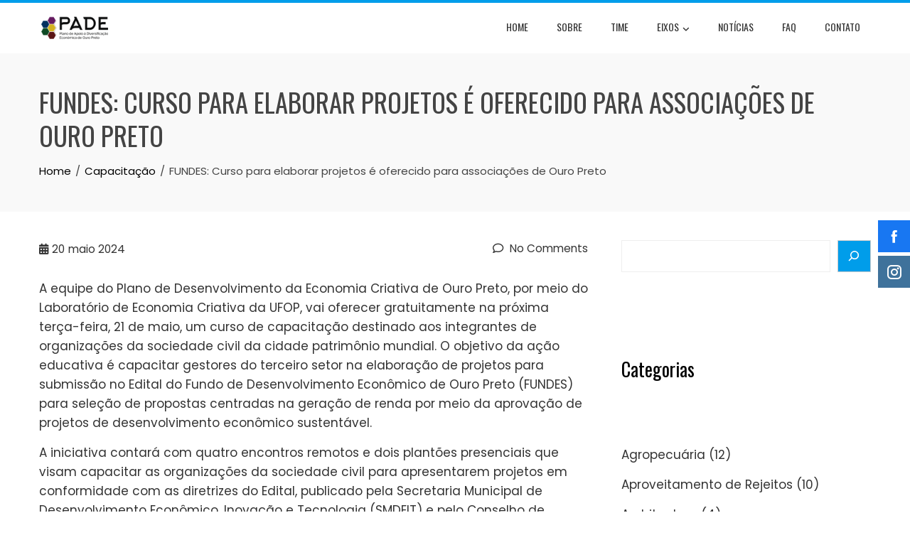

--- FILE ---
content_type: text/html; charset=UTF-8
request_url: https://pade.com.br/curso-edital-fundes-2024/
body_size: 17362
content:
<!DOCTYPE html>
<html lang="pt-BR">

    <head>
        <meta charset="UTF-8">
        <meta name="viewport" content="width=device-width, initial-scale=1">
        <link rel="profile" href="http://gmpg.org/xfn/11">

        <meta name='robots' content='index, follow, max-image-preview:large, max-snippet:-1, max-video-preview:-1' />

	<!-- This site is optimized with the Yoast SEO plugin v24.9 - https://yoast.com/wordpress/plugins/seo/ -->
	<title>FUNDES: Curso para elaborar projetos é oferecido em Ouro Preto</title>
	<meta name="description" content="A equipe do Plano de Desenvolvimento da Economia Criativa de Ouro Preto vai oferecer gratuitamente para o edital do FUNDES 2024." />
	<link rel="canonical" href="https://pade.com.br/curso-edital-fundes-2024/" />
	<meta property="og:locale" content="pt_BR" />
	<meta property="og:type" content="article" />
	<meta property="og:title" content="FUNDES: Curso para elaborar projetos é oferecido em Ouro Preto" />
	<meta property="og:description" content="A equipe do Plano de Desenvolvimento da Economia Criativa de Ouro Preto vai oferecer gratuitamente para o edital do FUNDES 2024." />
	<meta property="og:url" content="https://pade.com.br/curso-edital-fundes-2024/" />
	<meta property="og:site_name" content="Pade Ouro Preto" />
	<meta property="article:published_time" content="2024-05-20T11:56:39+00:00" />
	<meta property="article:modified_time" content="2024-10-09T08:40:23+00:00" />
	<meta property="og:image" content="http://pade.com.br/wp-content/uploads/2024/05/Pesquisadores-da-UFOP-dialogam-com-a-comunidade-de-Amarantina.jpg" />
	<meta property="og:image:width" content="1000" />
	<meta property="og:image:height" content="666" />
	<meta property="og:image:type" content="image/jpeg" />
	<meta name="author" content="pade.com.br" />
	<meta name="twitter:card" content="summary_large_image" />
	<meta name="twitter:label1" content="Escrito por" />
	<meta name="twitter:data1" content="pade.com.br" />
	<meta name="twitter:label2" content="Est. tempo de leitura" />
	<meta name="twitter:data2" content="3 minutos" />
	<script type="application/ld+json" class="yoast-schema-graph">{"@context":"https://schema.org","@graph":[{"@type":"Article","@id":"https://pade.com.br/curso-edital-fundes-2024/#article","isPartOf":{"@id":"https://pade.com.br/curso-edital-fundes-2024/"},"author":{"name":"pade.com.br","@id":"https://pade.com.br/#/schema/person/de2dd218f6880a78f87c6b2a49f3c860"},"headline":"FUNDES: Curso para elaborar projetos é oferecido para associações de Ouro Preto","datePublished":"2024-05-20T11:56:39+00:00","dateModified":"2024-10-09T08:40:23+00:00","mainEntityOfPage":{"@id":"https://pade.com.br/curso-edital-fundes-2024/"},"wordCount":655,"commentCount":0,"publisher":{"@id":"https://pade.com.br/#organization"},"image":{"@id":"https://pade.com.br/curso-edital-fundes-2024/#primaryimage"},"thumbnailUrl":"https://pade.com.br/wp-content/uploads/2024/05/Pesquisadores-da-UFOP-dialogam-com-a-comunidade-de-Amarantina.jpg","keywords":["FUNDES"],"articleSection":["Capacitação"],"inLanguage":"pt-BR","potentialAction":[{"@type":"CommentAction","name":"Comment","target":["https://pade.com.br/curso-edital-fundes-2024/#respond"]}]},{"@type":"WebPage","@id":"https://pade.com.br/curso-edital-fundes-2024/","url":"https://pade.com.br/curso-edital-fundes-2024/","name":"FUNDES: Curso para elaborar projetos é oferecido em Ouro Preto","isPartOf":{"@id":"https://pade.com.br/#website"},"primaryImageOfPage":{"@id":"https://pade.com.br/curso-edital-fundes-2024/#primaryimage"},"image":{"@id":"https://pade.com.br/curso-edital-fundes-2024/#primaryimage"},"thumbnailUrl":"https://pade.com.br/wp-content/uploads/2024/05/Pesquisadores-da-UFOP-dialogam-com-a-comunidade-de-Amarantina.jpg","datePublished":"2024-05-20T11:56:39+00:00","dateModified":"2024-10-09T08:40:23+00:00","description":"A equipe do Plano de Desenvolvimento da Economia Criativa de Ouro Preto vai oferecer gratuitamente para o edital do FUNDES 2024.","breadcrumb":{"@id":"https://pade.com.br/curso-edital-fundes-2024/#breadcrumb"},"inLanguage":"pt-BR","potentialAction":[{"@type":"ReadAction","target":["https://pade.com.br/curso-edital-fundes-2024/"]}]},{"@type":"ImageObject","inLanguage":"pt-BR","@id":"https://pade.com.br/curso-edital-fundes-2024/#primaryimage","url":"https://pade.com.br/wp-content/uploads/2024/05/Pesquisadores-da-UFOP-dialogam-com-a-comunidade-de-Amarantina.jpg","contentUrl":"https://pade.com.br/wp-content/uploads/2024/05/Pesquisadores-da-UFOP-dialogam-com-a-comunidade-de-Amarantina.jpg","width":1000,"height":666,"caption":"FUNDES: Curso para elaborar projetos é oferecido em Ouro Preto"},{"@type":"BreadcrumbList","@id":"https://pade.com.br/curso-edital-fundes-2024/#breadcrumb","itemListElement":[{"@type":"ListItem","position":1,"name":"Início","item":"https://pade.com.br/"},{"@type":"ListItem","position":2,"name":"Notícias","item":"https://pade.com.br/noticias/"},{"@type":"ListItem","position":3,"name":"FUNDES: Curso para elaborar projetos é oferecido para associações de Ouro Preto"}]},{"@type":"WebSite","@id":"https://pade.com.br/#website","url":"https://pade.com.br/","name":"Pade Ouro Preto","description":"Plano de Apoio à Diversificação Econômica de Ouro Preto","publisher":{"@id":"https://pade.com.br/#organization"},"alternateName":"Plano de Apoio à Diversificação Econômica de Ouro Preto","potentialAction":[{"@type":"SearchAction","target":{"@type":"EntryPoint","urlTemplate":"https://pade.com.br/?s={search_term_string}"},"query-input":{"@type":"PropertyValueSpecification","valueRequired":true,"valueName":"search_term_string"}}],"inLanguage":"pt-BR"},{"@type":"Organization","@id":"https://pade.com.br/#organization","name":"Plano de Apoio à Diversificação Econôica de Ouro Preto","url":"https://pade.com.br/","logo":{"@type":"ImageObject","inLanguage":"pt-BR","@id":"https://pade.com.br/#/schema/logo/image/","url":"https://pade.com.br/wp-content/uploads/2023/10/cropped-pade-logo.png","contentUrl":"https://pade.com.br/wp-content/uploads/2023/10/cropped-pade-logo.png","width":133,"height":54,"caption":"Plano de Apoio à Diversificação Econôica de Ouro Preto"},"image":{"@id":"https://pade.com.br/#/schema/logo/image/"},"sameAs":["https://www.instagram.com/pade.ouropreto/"]},{"@type":"Person","@id":"https://pade.com.br/#/schema/person/de2dd218f6880a78f87c6b2a49f3c860","name":"pade.com.br","image":{"@type":"ImageObject","inLanguage":"pt-BR","@id":"https://pade.com.br/#/schema/person/image/","url":"https://secure.gravatar.com/avatar/362e56bb7e0b40c3878e5c84bc4725d8?s=96&d=mm&r=g","contentUrl":"https://secure.gravatar.com/avatar/362e56bb7e0b40c3878e5c84bc4725d8?s=96&d=mm&r=g","caption":"pade.com.br"},"sameAs":["http://pade.com.br"],"url":"https://pade.com.br/author/pade-com-br/"}]}</script>
	<!-- / Yoast SEO plugin. -->


<link rel='dns-prefetch' href='//www.googletagmanager.com' />
<link rel='dns-prefetch' href='//fonts.googleapis.com' />
<link rel="alternate" type="application/rss+xml" title="Feed para Pade Ouro Preto &raquo;" href="https://pade.com.br/feed/" />
<link rel="alternate" type="application/rss+xml" title="Feed de comentários para Pade Ouro Preto &raquo;" href="https://pade.com.br/comments/feed/" />
<link rel="alternate" type="application/rss+xml" title="Feed de comentários para Pade Ouro Preto &raquo; FUNDES: Curso para elaborar projetos é oferecido para associações de Ouro Preto" href="https://pade.com.br/curso-edital-fundes-2024/feed/" />
<script>
window._wpemojiSettings = {"baseUrl":"https:\/\/s.w.org\/images\/core\/emoji\/15.0.3\/72x72\/","ext":".png","svgUrl":"https:\/\/s.w.org\/images\/core\/emoji\/15.0.3\/svg\/","svgExt":".svg","source":{"concatemoji":"https:\/\/pade.com.br\/wp-includes\/js\/wp-emoji-release.min.js?ver=6.6.4"}};
/*! This file is auto-generated */
!function(i,n){var o,s,e;function c(e){try{var t={supportTests:e,timestamp:(new Date).valueOf()};sessionStorage.setItem(o,JSON.stringify(t))}catch(e){}}function p(e,t,n){e.clearRect(0,0,e.canvas.width,e.canvas.height),e.fillText(t,0,0);var t=new Uint32Array(e.getImageData(0,0,e.canvas.width,e.canvas.height).data),r=(e.clearRect(0,0,e.canvas.width,e.canvas.height),e.fillText(n,0,0),new Uint32Array(e.getImageData(0,0,e.canvas.width,e.canvas.height).data));return t.every(function(e,t){return e===r[t]})}function u(e,t,n){switch(t){case"flag":return n(e,"\ud83c\udff3\ufe0f\u200d\u26a7\ufe0f","\ud83c\udff3\ufe0f\u200b\u26a7\ufe0f")?!1:!n(e,"\ud83c\uddfa\ud83c\uddf3","\ud83c\uddfa\u200b\ud83c\uddf3")&&!n(e,"\ud83c\udff4\udb40\udc67\udb40\udc62\udb40\udc65\udb40\udc6e\udb40\udc67\udb40\udc7f","\ud83c\udff4\u200b\udb40\udc67\u200b\udb40\udc62\u200b\udb40\udc65\u200b\udb40\udc6e\u200b\udb40\udc67\u200b\udb40\udc7f");case"emoji":return!n(e,"\ud83d\udc26\u200d\u2b1b","\ud83d\udc26\u200b\u2b1b")}return!1}function f(e,t,n){var r="undefined"!=typeof WorkerGlobalScope&&self instanceof WorkerGlobalScope?new OffscreenCanvas(300,150):i.createElement("canvas"),a=r.getContext("2d",{willReadFrequently:!0}),o=(a.textBaseline="top",a.font="600 32px Arial",{});return e.forEach(function(e){o[e]=t(a,e,n)}),o}function t(e){var t=i.createElement("script");t.src=e,t.defer=!0,i.head.appendChild(t)}"undefined"!=typeof Promise&&(o="wpEmojiSettingsSupports",s=["flag","emoji"],n.supports={everything:!0,everythingExceptFlag:!0},e=new Promise(function(e){i.addEventListener("DOMContentLoaded",e,{once:!0})}),new Promise(function(t){var n=function(){try{var e=JSON.parse(sessionStorage.getItem(o));if("object"==typeof e&&"number"==typeof e.timestamp&&(new Date).valueOf()<e.timestamp+604800&&"object"==typeof e.supportTests)return e.supportTests}catch(e){}return null}();if(!n){if("undefined"!=typeof Worker&&"undefined"!=typeof OffscreenCanvas&&"undefined"!=typeof URL&&URL.createObjectURL&&"undefined"!=typeof Blob)try{var e="postMessage("+f.toString()+"("+[JSON.stringify(s),u.toString(),p.toString()].join(",")+"));",r=new Blob([e],{type:"text/javascript"}),a=new Worker(URL.createObjectURL(r),{name:"wpTestEmojiSupports"});return void(a.onmessage=function(e){c(n=e.data),a.terminate(),t(n)})}catch(e){}c(n=f(s,u,p))}t(n)}).then(function(e){for(var t in e)n.supports[t]=e[t],n.supports.everything=n.supports.everything&&n.supports[t],"flag"!==t&&(n.supports.everythingExceptFlag=n.supports.everythingExceptFlag&&n.supports[t]);n.supports.everythingExceptFlag=n.supports.everythingExceptFlag&&!n.supports.flag,n.DOMReady=!1,n.readyCallback=function(){n.DOMReady=!0}}).then(function(){return e}).then(function(){var e;n.supports.everything||(n.readyCallback(),(e=n.source||{}).concatemoji?t(e.concatemoji):e.wpemoji&&e.twemoji&&(t(e.twemoji),t(e.wpemoji)))}))}((window,document),window._wpemojiSettings);
</script>

<style id='wp-emoji-styles-inline-css'>

	img.wp-smiley, img.emoji {
		display: inline !important;
		border: none !important;
		box-shadow: none !important;
		height: 1em !important;
		width: 1em !important;
		margin: 0 0.07em !important;
		vertical-align: -0.1em !important;
		background: none !important;
		padding: 0 !important;
	}
</style>
<link rel='stylesheet' id='wp-block-library-css' href='https://pade.com.br/wp-includes/css/dist/block-library/style.min.css?ver=6.6.4' media='all' />
<style id='wp-block-library-theme-inline-css'>
.wp-block-audio :where(figcaption){color:#555;font-size:13px;text-align:center}.is-dark-theme .wp-block-audio :where(figcaption){color:#ffffffa6}.wp-block-audio{margin:0 0 1em}.wp-block-code{border:1px solid #ccc;border-radius:4px;font-family:Menlo,Consolas,monaco,monospace;padding:.8em 1em}.wp-block-embed :where(figcaption){color:#555;font-size:13px;text-align:center}.is-dark-theme .wp-block-embed :where(figcaption){color:#ffffffa6}.wp-block-embed{margin:0 0 1em}.blocks-gallery-caption{color:#555;font-size:13px;text-align:center}.is-dark-theme .blocks-gallery-caption{color:#ffffffa6}:root :where(.wp-block-image figcaption){color:#555;font-size:13px;text-align:center}.is-dark-theme :root :where(.wp-block-image figcaption){color:#ffffffa6}.wp-block-image{margin:0 0 1em}.wp-block-pullquote{border-bottom:4px solid;border-top:4px solid;color:currentColor;margin-bottom:1.75em}.wp-block-pullquote cite,.wp-block-pullquote footer,.wp-block-pullquote__citation{color:currentColor;font-size:.8125em;font-style:normal;text-transform:uppercase}.wp-block-quote{border-left:.25em solid;margin:0 0 1.75em;padding-left:1em}.wp-block-quote cite,.wp-block-quote footer{color:currentColor;font-size:.8125em;font-style:normal;position:relative}.wp-block-quote.has-text-align-right{border-left:none;border-right:.25em solid;padding-left:0;padding-right:1em}.wp-block-quote.has-text-align-center{border:none;padding-left:0}.wp-block-quote.is-large,.wp-block-quote.is-style-large,.wp-block-quote.is-style-plain{border:none}.wp-block-search .wp-block-search__label{font-weight:700}.wp-block-search__button{border:1px solid #ccc;padding:.375em .625em}:where(.wp-block-group.has-background){padding:1.25em 2.375em}.wp-block-separator.has-css-opacity{opacity:.4}.wp-block-separator{border:none;border-bottom:2px solid;margin-left:auto;margin-right:auto}.wp-block-separator.has-alpha-channel-opacity{opacity:1}.wp-block-separator:not(.is-style-wide):not(.is-style-dots){width:100px}.wp-block-separator.has-background:not(.is-style-dots){border-bottom:none;height:1px}.wp-block-separator.has-background:not(.is-style-wide):not(.is-style-dots){height:2px}.wp-block-table{margin:0 0 1em}.wp-block-table td,.wp-block-table th{word-break:normal}.wp-block-table :where(figcaption){color:#555;font-size:13px;text-align:center}.is-dark-theme .wp-block-table :where(figcaption){color:#ffffffa6}.wp-block-video :where(figcaption){color:#555;font-size:13px;text-align:center}.is-dark-theme .wp-block-video :where(figcaption){color:#ffffffa6}.wp-block-video{margin:0 0 1em}:root :where(.wp-block-template-part.has-background){margin-bottom:0;margin-top:0;padding:1.25em 2.375em}
</style>
<style id='global-styles-inline-css'>
:root{--wp--preset--aspect-ratio--square: 1;--wp--preset--aspect-ratio--4-3: 4/3;--wp--preset--aspect-ratio--3-4: 3/4;--wp--preset--aspect-ratio--3-2: 3/2;--wp--preset--aspect-ratio--2-3: 2/3;--wp--preset--aspect-ratio--16-9: 16/9;--wp--preset--aspect-ratio--9-16: 9/16;--wp--preset--color--black: #000000;--wp--preset--color--cyan-bluish-gray: #abb8c3;--wp--preset--color--white: #ffffff;--wp--preset--color--pale-pink: #f78da7;--wp--preset--color--vivid-red: #cf2e2e;--wp--preset--color--luminous-vivid-orange: #ff6900;--wp--preset--color--luminous-vivid-amber: #fcb900;--wp--preset--color--light-green-cyan: #7bdcb5;--wp--preset--color--vivid-green-cyan: #00d084;--wp--preset--color--pale-cyan-blue: #8ed1fc;--wp--preset--color--vivid-cyan-blue: #0693e3;--wp--preset--color--vivid-purple: #9b51e0;--wp--preset--gradient--vivid-cyan-blue-to-vivid-purple: linear-gradient(135deg,rgba(6,147,227,1) 0%,rgb(155,81,224) 100%);--wp--preset--gradient--light-green-cyan-to-vivid-green-cyan: linear-gradient(135deg,rgb(122,220,180) 0%,rgb(0,208,130) 100%);--wp--preset--gradient--luminous-vivid-amber-to-luminous-vivid-orange: linear-gradient(135deg,rgba(252,185,0,1) 0%,rgba(255,105,0,1) 100%);--wp--preset--gradient--luminous-vivid-orange-to-vivid-red: linear-gradient(135deg,rgba(255,105,0,1) 0%,rgb(207,46,46) 100%);--wp--preset--gradient--very-light-gray-to-cyan-bluish-gray: linear-gradient(135deg,rgb(238,238,238) 0%,rgb(169,184,195) 100%);--wp--preset--gradient--cool-to-warm-spectrum: linear-gradient(135deg,rgb(74,234,220) 0%,rgb(151,120,209) 20%,rgb(207,42,186) 40%,rgb(238,44,130) 60%,rgb(251,105,98) 80%,rgb(254,248,76) 100%);--wp--preset--gradient--blush-light-purple: linear-gradient(135deg,rgb(255,206,236) 0%,rgb(152,150,240) 100%);--wp--preset--gradient--blush-bordeaux: linear-gradient(135deg,rgb(254,205,165) 0%,rgb(254,45,45) 50%,rgb(107,0,62) 100%);--wp--preset--gradient--luminous-dusk: linear-gradient(135deg,rgb(255,203,112) 0%,rgb(199,81,192) 50%,rgb(65,88,208) 100%);--wp--preset--gradient--pale-ocean: linear-gradient(135deg,rgb(255,245,203) 0%,rgb(182,227,212) 50%,rgb(51,167,181) 100%);--wp--preset--gradient--electric-grass: linear-gradient(135deg,rgb(202,248,128) 0%,rgb(113,206,126) 100%);--wp--preset--gradient--midnight: linear-gradient(135deg,rgb(2,3,129) 0%,rgb(40,116,252) 100%);--wp--preset--font-size--small: 0.9rem;--wp--preset--font-size--medium: 1.05rem;--wp--preset--font-size--large: clamp(1.39rem, 1.39rem + ((1vw - 0.2rem) * 0.836), 1.85rem);--wp--preset--font-size--x-large: clamp(1.85rem, 1.85rem + ((1vw - 0.2rem) * 1.182), 2.5rem);--wp--preset--font-size--xx-large: clamp(2.5rem, 2.5rem + ((1vw - 0.2rem) * 1.4), 3.27rem);--wp--preset--spacing--20: 0.44rem;--wp--preset--spacing--30: 0.67rem;--wp--preset--spacing--40: 1rem;--wp--preset--spacing--50: 1.5rem;--wp--preset--spacing--60: 2.25rem;--wp--preset--spacing--70: 3.38rem;--wp--preset--spacing--80: 5.06rem;--wp--preset--shadow--natural: 6px 6px 9px rgba(0, 0, 0, 0.2);--wp--preset--shadow--deep: 12px 12px 50px rgba(0, 0, 0, 0.4);--wp--preset--shadow--sharp: 6px 6px 0px rgba(0, 0, 0, 0.2);--wp--preset--shadow--outlined: 6px 6px 0px -3px rgba(255, 255, 255, 1), 6px 6px rgba(0, 0, 0, 1);--wp--preset--shadow--crisp: 6px 6px 0px rgba(0, 0, 0, 1);}:root { --wp--style--global--content-size: var(--total-container-width, var(--total-wide-container-width, 1170px));--wp--style--global--wide-size: 1200px; }:where(body) { margin: 0; }.wp-site-blocks > .alignleft { float: left; margin-right: 2em; }.wp-site-blocks > .alignright { float: right; margin-left: 2em; }.wp-site-blocks > .aligncenter { justify-content: center; margin-left: auto; margin-right: auto; }:where(.wp-site-blocks) > * { margin-block-start: 24px; margin-block-end: 0; }:where(.wp-site-blocks) > :first-child { margin-block-start: 0; }:where(.wp-site-blocks) > :last-child { margin-block-end: 0; }:root { --wp--style--block-gap: 24px; }:root :where(.is-layout-flow) > :first-child{margin-block-start: 0;}:root :where(.is-layout-flow) > :last-child{margin-block-end: 0;}:root :where(.is-layout-flow) > *{margin-block-start: 24px;margin-block-end: 0;}:root :where(.is-layout-constrained) > :first-child{margin-block-start: 0;}:root :where(.is-layout-constrained) > :last-child{margin-block-end: 0;}:root :where(.is-layout-constrained) > *{margin-block-start: 24px;margin-block-end: 0;}:root :where(.is-layout-flex){gap: 24px;}:root :where(.is-layout-grid){gap: 24px;}.is-layout-flow > .alignleft{float: left;margin-inline-start: 0;margin-inline-end: 2em;}.is-layout-flow > .alignright{float: right;margin-inline-start: 2em;margin-inline-end: 0;}.is-layout-flow > .aligncenter{margin-left: auto !important;margin-right: auto !important;}.is-layout-constrained > .alignleft{float: left;margin-inline-start: 0;margin-inline-end: 2em;}.is-layout-constrained > .alignright{float: right;margin-inline-start: 2em;margin-inline-end: 0;}.is-layout-constrained > .aligncenter{margin-left: auto !important;margin-right: auto !important;}.is-layout-constrained > :where(:not(.alignleft):not(.alignright):not(.alignfull)){max-width: var(--wp--style--global--content-size);margin-left: auto !important;margin-right: auto !important;}.is-layout-constrained > .alignwide{max-width: var(--wp--style--global--wide-size);}body .is-layout-flex{display: flex;}.is-layout-flex{flex-wrap: wrap;align-items: center;}.is-layout-flex > :is(*, div){margin: 0;}body .is-layout-grid{display: grid;}.is-layout-grid > :is(*, div){margin: 0;}body{padding-top: 0px;padding-right: 0px;padding-bottom: 0px;padding-left: 0px;}:root :where(.wp-element-button, .wp-block-button__link){background-color: #32373c;border-width: 0;color: #fff;font-family: inherit;font-size: inherit;line-height: inherit;padding: calc(0.667em + 2px) calc(1.333em + 2px);text-decoration: none;}.has-black-color{color: var(--wp--preset--color--black) !important;}.has-cyan-bluish-gray-color{color: var(--wp--preset--color--cyan-bluish-gray) !important;}.has-white-color{color: var(--wp--preset--color--white) !important;}.has-pale-pink-color{color: var(--wp--preset--color--pale-pink) !important;}.has-vivid-red-color{color: var(--wp--preset--color--vivid-red) !important;}.has-luminous-vivid-orange-color{color: var(--wp--preset--color--luminous-vivid-orange) !important;}.has-luminous-vivid-amber-color{color: var(--wp--preset--color--luminous-vivid-amber) !important;}.has-light-green-cyan-color{color: var(--wp--preset--color--light-green-cyan) !important;}.has-vivid-green-cyan-color{color: var(--wp--preset--color--vivid-green-cyan) !important;}.has-pale-cyan-blue-color{color: var(--wp--preset--color--pale-cyan-blue) !important;}.has-vivid-cyan-blue-color{color: var(--wp--preset--color--vivid-cyan-blue) !important;}.has-vivid-purple-color{color: var(--wp--preset--color--vivid-purple) !important;}.has-black-background-color{background-color: var(--wp--preset--color--black) !important;}.has-cyan-bluish-gray-background-color{background-color: var(--wp--preset--color--cyan-bluish-gray) !important;}.has-white-background-color{background-color: var(--wp--preset--color--white) !important;}.has-pale-pink-background-color{background-color: var(--wp--preset--color--pale-pink) !important;}.has-vivid-red-background-color{background-color: var(--wp--preset--color--vivid-red) !important;}.has-luminous-vivid-orange-background-color{background-color: var(--wp--preset--color--luminous-vivid-orange) !important;}.has-luminous-vivid-amber-background-color{background-color: var(--wp--preset--color--luminous-vivid-amber) !important;}.has-light-green-cyan-background-color{background-color: var(--wp--preset--color--light-green-cyan) !important;}.has-vivid-green-cyan-background-color{background-color: var(--wp--preset--color--vivid-green-cyan) !important;}.has-pale-cyan-blue-background-color{background-color: var(--wp--preset--color--pale-cyan-blue) !important;}.has-vivid-cyan-blue-background-color{background-color: var(--wp--preset--color--vivid-cyan-blue) !important;}.has-vivid-purple-background-color{background-color: var(--wp--preset--color--vivid-purple) !important;}.has-black-border-color{border-color: var(--wp--preset--color--black) !important;}.has-cyan-bluish-gray-border-color{border-color: var(--wp--preset--color--cyan-bluish-gray) !important;}.has-white-border-color{border-color: var(--wp--preset--color--white) !important;}.has-pale-pink-border-color{border-color: var(--wp--preset--color--pale-pink) !important;}.has-vivid-red-border-color{border-color: var(--wp--preset--color--vivid-red) !important;}.has-luminous-vivid-orange-border-color{border-color: var(--wp--preset--color--luminous-vivid-orange) !important;}.has-luminous-vivid-amber-border-color{border-color: var(--wp--preset--color--luminous-vivid-amber) !important;}.has-light-green-cyan-border-color{border-color: var(--wp--preset--color--light-green-cyan) !important;}.has-vivid-green-cyan-border-color{border-color: var(--wp--preset--color--vivid-green-cyan) !important;}.has-pale-cyan-blue-border-color{border-color: var(--wp--preset--color--pale-cyan-blue) !important;}.has-vivid-cyan-blue-border-color{border-color: var(--wp--preset--color--vivid-cyan-blue) !important;}.has-vivid-purple-border-color{border-color: var(--wp--preset--color--vivid-purple) !important;}.has-vivid-cyan-blue-to-vivid-purple-gradient-background{background: var(--wp--preset--gradient--vivid-cyan-blue-to-vivid-purple) !important;}.has-light-green-cyan-to-vivid-green-cyan-gradient-background{background: var(--wp--preset--gradient--light-green-cyan-to-vivid-green-cyan) !important;}.has-luminous-vivid-amber-to-luminous-vivid-orange-gradient-background{background: var(--wp--preset--gradient--luminous-vivid-amber-to-luminous-vivid-orange) !important;}.has-luminous-vivid-orange-to-vivid-red-gradient-background{background: var(--wp--preset--gradient--luminous-vivid-orange-to-vivid-red) !important;}.has-very-light-gray-to-cyan-bluish-gray-gradient-background{background: var(--wp--preset--gradient--very-light-gray-to-cyan-bluish-gray) !important;}.has-cool-to-warm-spectrum-gradient-background{background: var(--wp--preset--gradient--cool-to-warm-spectrum) !important;}.has-blush-light-purple-gradient-background{background: var(--wp--preset--gradient--blush-light-purple) !important;}.has-blush-bordeaux-gradient-background{background: var(--wp--preset--gradient--blush-bordeaux) !important;}.has-luminous-dusk-gradient-background{background: var(--wp--preset--gradient--luminous-dusk) !important;}.has-pale-ocean-gradient-background{background: var(--wp--preset--gradient--pale-ocean) !important;}.has-electric-grass-gradient-background{background: var(--wp--preset--gradient--electric-grass) !important;}.has-midnight-gradient-background{background: var(--wp--preset--gradient--midnight) !important;}.has-small-font-size{font-size: var(--wp--preset--font-size--small) !important;}.has-medium-font-size{font-size: var(--wp--preset--font-size--medium) !important;}.has-large-font-size{font-size: var(--wp--preset--font-size--large) !important;}.has-x-large-font-size{font-size: var(--wp--preset--font-size--x-large) !important;}.has-xx-large-font-size{font-size: var(--wp--preset--font-size--xx-large) !important;}
:root :where(.wp-block-pullquote){font-size: clamp(0.984em, 0.984rem + ((1vw - 0.2em) * 0.938), 1.5em);line-height: 1.6;}
</style>
<link rel='stylesheet' id='fontawesome-6.3.0-css' href='https://pade.com.br/wp-content/plugins/simple-floating-menu/assets/css/fontawesome-6.3.0.css?ver=1.3.1' media='all' />
<link rel='stylesheet' id='eleganticons-css' href='https://pade.com.br/wp-content/plugins/simple-floating-menu/assets/css/eleganticons.css?ver=1.3.1' media='all' />
<link rel='stylesheet' id='essentialicon-css' href='https://pade.com.br/wp-content/plugins/simple-floating-menu/assets/css/essentialicon.css?ver=1.3.1' media='all' />
<link rel='stylesheet' id='iconfont-css' href='https://pade.com.br/wp-content/plugins/simple-floating-menu/assets/css/icofont.css?ver=1.3.1' media='all' />
<link rel='stylesheet' id='materialdesignicons-css' href='https://pade.com.br/wp-content/plugins/simple-floating-menu/assets/css/materialdesignicons.css?ver=1.3.1' media='all' />
<link rel='stylesheet' id='sfm-style-css' href='https://pade.com.br/wp-content/plugins/simple-floating-menu/assets/css/style.css?ver=1.3.1' media='all' />
<style id='sfm-style-inline-css'>
.sfm-floating-menu a.sfm-shape-button{height:45px;width:45px}.sfm-floating-menu a.sfm-shape-button{font-size:20px}.sfm-floating-menu i{top:0px}.sfm-floating-menu.horizontal{margin:0 -2.5px}.sfm-floating-menu.vertical{margin:-2.5px 0}.sfm-floating-menu.horizontal .sfm-button{margin:0 2.5px}.sfm-floating-menu.vertical .sfm-button{margin:2.5px 0}.sfm-floating-menu.top-left,.sfm-floating-menu.top-right,.sfm-floating-menu.top-middle{top:0px}.sfm-floating-menu.bottom-left,.sfm-floating-menu.bottom-right,.sfm-floating-menu.bottom-middle{bottom:0px}.sfm-floating-menu.top-left,.sfm-floating-menu.bottom-left,.sfm-floating-menu.middle-left{left:0px}.sfm-floating-menu.top-right,.sfm-floating-menu.bottom-right,.sfm-floating-menu.middle-right{right:0px}.sfm-floating-menu{z-index:999}.sfm-floating-menu .sfm-5e91716356773 a.sfm-shape-button{background:#1877f2}.sfm-floating-menu .sfm-5e91716356773 a.sfm-shape-button{color:#FFFFFF}.sfm-floating-menu .sfm-5e91716356773:hover a.sfm-shape-button{background:#000000}.sfm-floating-menu .sfm-5e91716356773:hover a.sfm-shape-button{color:#FFFFFF}.sfm-floating-menu .sfm-5e91716356773 .sfm-tool-tip{background:#000000}.sfm-floating-menu.top-left.horizontal .sfm-5e91716356773 .sfm-tool-tip:after,.sfm-floating-menu.top-middle.horizontal .sfm-5e91716356773 .sfm-tool-tip:after,.sfm-floating-menu.top-right.horizontal .sfm-5e91716356773 .sfm-tool-tip:after{border-color:transparent transparent #000000 transparent}.sfm-floating-menu.top-left.vertical .sfm-5e91716356773 .sfm-tool-tip:after,.sfm-floating-menu.top-middle.vertical .sfm-5e91716356773 .sfm-tool-tip:after,.sfm-floating-menu.bottom-left.vertical .sfm-5e91716356773 .sfm-tool-tip:after,.sfm-floating-menu.bottom-middle.vertical .sfm-5e91716356773 .sfm-tool-tip:after,.sfm-floating-menu.middle-left.vertical .sfm-5e91716356773 .sfm-tool-tip:after{border-color:transparent #000000 transparent transparent}.sfm-floating-menu.top-right.vertical .sfm-5e91716356773 .sfm-tool-tip:after,.sfm-floating-menu.middle-right.vertical .sfm-5e91716356773 .sfm-tool-tip:after,.sfm-floating-menu.bottom-right.vertical .sfm-5e91716356773 .sfm-tool-tip:after{border-color:transparent transparent transparent #000000}.sfm-floating-menu.bottom-left.horizontal .sfm-5e91716356773 .sfm-tool-tip:after,.sfm-floating-menu.bottom-middle.horizontal .sfm-5e91716356773 .sfm-tool-tip:after,.sfm-floating-menu.bottom-right.horizontal .sfm-5e91716356773 .sfm-tool-tip:after,.sfm-floating-menu.middle-left.horizontal .sfm-5e91716356773 .sfm-tool-tip:after,.sfm-floating-menu.middle-right.horizontal .sfm-5e91716356773 .sfm-tool-tip:after{border-color:#000000 transparent transparent transparent}.sfm-floating-menu .sfm-5e91716356773 .sfm-tool-tip a{color:#FFFFFF}.sfm-floating-menu .sfm-1586590556353 a.sfm-shape-button{background:#3f729b}.sfm-floating-menu .sfm-1586590556353 a.sfm-shape-button{color:#FFFFFF}.sfm-floating-menu .sfm-1586590556353:hover a.sfm-shape-button{background:#000000}.sfm-floating-menu .sfm-1586590556353:hover a.sfm-shape-button{color:#FFFFFF}.sfm-floating-menu .sfm-1586590556353 .sfm-tool-tip{background:#000000}.sfm-floating-menu.top-left.horizontal .sfm-1586590556353 .sfm-tool-tip:after,.sfm-floating-menu.top-middle.horizontal .sfm-1586590556353 .sfm-tool-tip:after,.sfm-floating-menu.top-right.horizontal .sfm-1586590556353 .sfm-tool-tip:after{border-color:transparent transparent #000000 transparent}.sfm-floating-menu.top-left.vertical .sfm-1586590556353 .sfm-tool-tip:after,.sfm-floating-menu.top-middle.vertical .sfm-1586590556353 .sfm-tool-tip:after,.sfm-floating-menu.bottom-left.vertical .sfm-1586590556353 .sfm-tool-tip:after,.sfm-floating-menu.bottom-middle.vertical .sfm-1586590556353 .sfm-tool-tip:after,.sfm-floating-menu.middle-left.vertical .sfm-1586590556353 .sfm-tool-tip:after{border-color:transparent #000000 transparent transparent}.sfm-floating-menu.top-right.vertical .sfm-1586590556353 .sfm-tool-tip:after,.sfm-floating-menu.middle-right.vertical .sfm-1586590556353 .sfm-tool-tip:after,.sfm-floating-menu.bottom-right.vertical .sfm-1586590556353 .sfm-tool-tip:after{border-color:transparent transparent transparent #000000}.sfm-floating-menu.bottom-left.horizontal .sfm-1586590556353 .sfm-tool-tip:after,.sfm-floating-menu.bottom-middle.horizontal .sfm-1586590556353 .sfm-tool-tip:after,.sfm-floating-menu.bottom-right.horizontal .sfm-1586590556353 .sfm-tool-tip:after,.sfm-floating-menu.middle-left.horizontal .sfm-1586590556353 .sfm-tool-tip:after,.sfm-floating-menu.middle-right.horizontal .sfm-1586590556353 .sfm-tool-tip:after{border-color:#000000 transparent transparent transparent}.sfm-floating-menu .sfm-1586590556353 .sfm-tool-tip a{color:#FFFFFF}.sfm-floating-menu .sfm-tool-tip a{font-family:Open Sans}.sfm-floating-menu .sfm-tool-tip a{font-weight:400;font-style:normal}.sfm-floating-menu .sfm-tool-tip a{text-transform:none}.sfm-floating-menu .sfm-tool-tip a{text-decoration:none}.sfm-floating-menu .sfm-tool-tip a{font-size:16px}.sfm-floating-menu .sfm-tool-tip a{line-height:1}.sfm-floating-menu .sfm-tool-tip a{letter-spacing:0px}.sfm-floating-menu .sfm-button{--sfm-button-shadow-x:0px}.sfm-floating-menu .sfm-button{--sfm-button-shadow-y:0px}.sfm-floating-menu .sfm-button{--sfm-button-shadow-blur:0px}
</style>
<link rel='stylesheet' id='sfm-fonts-css' href='https://fonts.googleapis.com/css?family=Open+Sans%3A300%2C400%2C500%2C600%2C700%2C800%2C300i%2C400i%2C500i%2C600i%2C700i%2C800i&#038;subset=latin%2Clatin-ext&#038;ver=1.3.1' media='all' />
<link rel='stylesheet' id='animate-css' href='https://pade.com.br/wp-content/themes/total/css/animate.css?ver=2.1.95' media='all' />
<link rel='stylesheet' id='fontawesome-6.4.2-css' href='https://pade.com.br/wp-content/themes/total/css/fontawesome-6.3.0.css?ver=2.1.95' media='all' />
<link rel='stylesheet' id='font-awesome-v4-shims-css' href='https://pade.com.br/wp-content/themes/total/css/v4-shims.css?ver=2.1.95' media='all' />
<link rel='stylesheet' id='owl-carousel-css' href='https://pade.com.br/wp-content/themes/total/css/owl.carousel.css?ver=2.1.95' media='all' />
<link rel='stylesheet' id='nivo-lightbox-css' href='https://pade.com.br/wp-content/themes/total/css/nivo-lightbox.css?ver=2.1.95' media='all' />
<link rel='stylesheet' id='total-style-css' href='https://pade.com.br/wp-content/themes/total/style.css?ver=2.1.95' media='all' />
<style id='total-style-inline-css'>
:root{--total-template-color:#009dea;--total-template-transparent-color:rgba(0,157,234,0.9);--total-sidebar-width:30%;--total-container-width:1170px;--total-fluid-container-width:80%;--total-container-padding:80px;--total-content-header-color:#000000;--total-content-text-color :#333333;--total-content-link-color :#000000;--total-content-link-hov-color :;--total-title-color :#333333;--total-tagline-color :#333333;--total-logo-width :100px;--total-footer-bg-url:url(https://pade.com.br/wp-content/themes/total/images/footer-bg.jpg);--total-footer-bg-size:auto;--total-footer-bg-repeat:repeat;--total-footer-bg-position:center center;--total-footer-bg-attachment:scroll;--total-footer-bg-overlay:;--total-footer-bg-color:#222222;--total-top-footer-title-color:#EEEEEE;--total-top-footer-text-color:#EEEEEE;--total-footer-anchor-color:#EEEEEE;--total-bottom-footer-text-color:#EEEEEE;--total-bottom-footer-anchor-color:#EEEEEE;--total-service-left-bg:url(http://pade.com.br/wp-content/uploads/2023/10/business-people-working.jpg);--total-counter-bg:url(http://pade.com.br/wp-content/uploads/2023/10/diverse-business-people.jpg);--total-cta-bg:url(http://pade.com.br/wp-content/uploads/2023/10/working.jpg)}:root{}.ht-header{border-top:4px solid var(--total-template-color)}#ht-colophon{border-top:4px solid var(--total-template-color)}@media screen and (max-width:1170px){.ht-container,.elementor-section.elementor-section-boxed.elementor-section-stretched>.elementor-container,.elementor-template-full-width .elementor-section.elementor-section-boxed>.elementor-container,.e-con.e-parent>.e-con-inner{width:100% !important;padding-left:30px !important;padding-right:30px !important} body.ht-boxed #ht-page{width:95% !important} .ht-slide-caption{width:80% !important}}
</style>
<link rel='stylesheet' id='total-fonts-css' href='https://fonts.googleapis.com/css?family=Poppins%3A100%2C100i%2C200%2C200i%2C300%2C300i%2C400%2C400i%2C500%2C500i%2C600%2C600i%2C700%2C700i%2C800%2C800i%2C900%2C900i%7COswald%3A200%2C300%2C400%2C500%2C600%2C700&#038;subset=latin%2Clatin-ext&#038;display=swap' media='all' />
<script src="https://pade.com.br/wp-includes/js/jquery/jquery.min.js?ver=3.7.1" id="jquery-core-js"></script>
<script src="https://pade.com.br/wp-includes/js/jquery/jquery-migrate.min.js?ver=3.4.1" id="jquery-migrate-js"></script>

<!-- Snippet da etiqueta do Google (gtag.js) adicionado pelo Site Kit -->
<!-- Snippet do Google Análises adicionado pelo Site Kit -->
<script src="https://www.googletagmanager.com/gtag/js?id=GT-MR4H5DP" id="google_gtagjs-js" async></script>
<script id="google_gtagjs-js-after">
window.dataLayer = window.dataLayer || [];function gtag(){dataLayer.push(arguments);}
gtag("set","linker",{"domains":["pade.com.br"]});
gtag("js", new Date());
gtag("set", "developer_id.dZTNiMT", true);
gtag("config", "GT-MR4H5DP");
</script>
<link rel="https://api.w.org/" href="https://pade.com.br/wp-json/" /><link rel="alternate" title="JSON" type="application/json" href="https://pade.com.br/wp-json/wp/v2/posts/1686" /><link rel="EditURI" type="application/rsd+xml" title="RSD" href="https://pade.com.br/xmlrpc.php?rsd" />
<meta name="generator" content="WordPress 6.6.4" />
<link rel='shortlink' href='https://pade.com.br/?p=1686' />
<link rel="alternate" title="oEmbed (JSON)" type="application/json+oembed" href="https://pade.com.br/wp-json/oembed/1.0/embed?url=https%3A%2F%2Fpade.com.br%2Fcurso-edital-fundes-2024%2F" />
<link rel="alternate" title="oEmbed (XML)" type="text/xml+oembed" href="https://pade.com.br/wp-json/oembed/1.0/embed?url=https%3A%2F%2Fpade.com.br%2Fcurso-edital-fundes-2024%2F&#038;format=xml" />
<meta name="generator" content="Site Kit by Google 1.164.0" /><meta name="generator" content="Elementor 3.32.5; features: additional_custom_breakpoints; settings: css_print_method-external, google_font-enabled, font_display-swap">
			<style>
				.e-con.e-parent:nth-of-type(n+4):not(.e-lazyloaded):not(.e-no-lazyload),
				.e-con.e-parent:nth-of-type(n+4):not(.e-lazyloaded):not(.e-no-lazyload) * {
					background-image: none !important;
				}
				@media screen and (max-height: 1024px) {
					.e-con.e-parent:nth-of-type(n+3):not(.e-lazyloaded):not(.e-no-lazyload),
					.e-con.e-parent:nth-of-type(n+3):not(.e-lazyloaded):not(.e-no-lazyload) * {
						background-image: none !important;
					}
				}
				@media screen and (max-height: 640px) {
					.e-con.e-parent:nth-of-type(n+2):not(.e-lazyloaded):not(.e-no-lazyload),
					.e-con.e-parent:nth-of-type(n+2):not(.e-lazyloaded):not(.e-no-lazyload) * {
						background-image: none !important;
					}
				}
			</style>
			    </head>

    <body class="post-template-default single single-post postid-1686 single-format-standard wp-custom-logo wp-embed-responsive he-total ally-default ht-wide ht_right_sidebar ht-titlebar-enabled ht-sticky-header elementor-default elementor-kit-1">
        <div id="ht-page"><a class="skip-link screen-reader-text" href="#ht-content">Skip to content</a>        <header id="ht-masthead" class="ht-site-header">
            <div class="ht-header">
                <div class="ht-container">
                    <div id="ht-site-branding">
                        <a href="https://pade.com.br/" class="custom-logo-link" rel="home"><img width="133" height="54" src="https://pade.com.br/wp-content/uploads/2023/10/cropped-pade-logo.png" class="custom-logo" alt="Logo PADE" decoding="async" /></a>                    </div>

                    <nav id="ht-site-navigation" class="ht-main-navigation">
                                <a href="#" class="toggle-bar"><span></span></a>
        <div class="ht-menu ht-clearfix"><ul id="menu-primary-menu" class="ht-clearfix"><li id="menu-item-1296" class="menu-item menu-item-type-post_type menu-item-object-page menu-item-home menu-item-1296"><a href="https://pade.com.br/">Home</a></li>
<li id="menu-item-1297" class="menu-item menu-item-type-post_type menu-item-object-page menu-item-1297"><a href="https://pade.com.br/about-us/">Sobre</a></li>
<li id="menu-item-1539" class="menu-item menu-item-type-post_type menu-item-object-page menu-item-1539"><a href="https://pade.com.br/nucleo-pade/">Time</a></li>
<li id="menu-item-1295" class="menu-item menu-item-type-custom menu-item-object-custom menu-item-has-children menu-item-1295"><a href="#">Eixos</a>
<ul class="sub-menu">
	<li id="menu-item-1445" class="menu-item menu-item-type-post_type menu-item-object-page menu-item-1445"><a href="https://pade.com.br/eixo-agropecuaria/">Eixo – Agropecuária</a></li>
	<li id="menu-item-1492" class="menu-item menu-item-type-post_type menu-item-object-page menu-item-1492"><a href="https://pade.com.br/aproveitamento-rejeitos/">Eixo – Aproveitamento de Rejeitos</a></li>
	<li id="menu-item-1490" class="menu-item menu-item-type-post_type menu-item-object-page menu-item-1490"><a href="https://pade.com.br/empreendedorismo/">Eixo – Empreendedorismo</a></li>
	<li id="menu-item-1444" class="menu-item menu-item-type-post_type menu-item-object-page menu-item-1444"><a href="https://pade.com.br/eixo-tecnologia-e-inovacao/">Eixo – Tecnologia e Inovação</a></li>
	<li id="menu-item-1491" class="menu-item menu-item-type-post_type menu-item-object-page menu-item-1491"><a href="https://pade.com.br/turismo/">Eito – Turismo</a></li>
</ul>
</li>
<li id="menu-item-1740" class="menu-item menu-item-type-custom menu-item-object-custom menu-item-1740"><a href="https://pade.com.br/noticias/">Notícias</a></li>
<li id="menu-item-1503" class="menu-item menu-item-type-post_type menu-item-object-page menu-item-1503"><a href="https://pade.com.br/perguntas-frequentes/">FAQ</a></li>
<li id="menu-item-1298" class="menu-item menu-item-type-post_type menu-item-object-page menu-item-1298"><a href="https://pade.com.br/contato/">Contato</a></li>
</ul></div>                    </nav>
                </div>
            </div>
        </header>
        <div id="ht-content" class="ht-site-content">            <div class="ht-main-header">
                <div class="ht-container">
                    <h1 class="ht-main-title">FUNDES: Curso para elaborar projetos é oferecido para associações de Ouro Preto</h1>                    <nav role="navigation" aria-label="Breadcrumbs" class="breadcrumb-trail breadcrumbs" itemprop="breadcrumb"><ul class="trail-items" itemscope itemtype="http://schema.org/BreadcrumbList"><meta name="numberOfItems" content="3" /><meta name="itemListOrder" content="Ascending" /><li itemprop="itemListElement" itemscope itemtype="http://schema.org/ListItem" class="trail-item trail-begin"><a href="https://pade.com.br/" rel="home" itemprop="item"><span itemprop="name">Home</span></a><meta itemprop="position" content="1" /></li><li itemprop="itemListElement" itemscope itemtype="http://schema.org/ListItem" class="trail-item"><a href="https://pade.com.br/category/capacitacao/" itemprop="item"><span itemprop="name">Capacitação</span></a><meta itemprop="position" content="2" /></li><li itemprop="itemListElement" itemscope itemtype="http://schema.org/ListItem" class="trail-item trail-end"><span itemprop="name">FUNDES: Curso para elaborar projetos é oferecido para associações de Ouro Preto</span><meta itemprop="position" content="3" /></li></ul></nav>                </div>
            </div>
                    <div class="ht-container ht-clearfix">
            <div id="primary" class="content-area">
                <main id="main" class="site-main">

                    
                        
<article id="post-1686" class="post-1686 post type-post status-publish format-standard has-post-thumbnail category-capacitacao tag-fundes">

    <div class="entry-content">
        <div class="single-entry-meta">
            <span class="entry-date published updated"><span class="ht-day">20</span><span class="ht-month-year">maio 2024</span></span><span class="byline"> by <span class="author vcard"><a class="url fn n" href="https://pade.com.br/author/pade-com-br/">pade.com.br</a></span></span><a href="https://pade.com.br/curso-edital-fundes-2024/#respond"><i class="far fa-comment" aria-hidden="true"></i> No Comments</a>        </div><!-- .entry-meta -->

        
<p>A equipe do Plano de Desenvolvimento da Economia Criativa de Ouro Preto, por meio do Laboratório de Economia Criativa da&nbsp;UFOP, vai&nbsp;oferecer gratuitamente na próxima terça-feira, 21&nbsp;de maio,&nbsp;um curso de capacitação destinado&nbsp;aos integrantes de organizações&nbsp;da sociedade&nbsp;civil da cidade patrimônio mundial. O objetivo da ação educativa é&nbsp;capacitar gestores do terceiro setor na elaboração de projetos para submissão no&nbsp;Edital do Fundo de Desenvolvimento Econômico de Ouro Preto (FUNDES) para seleção de propostas&nbsp;centradas na geração de renda&nbsp;por meio da aprovação de projetos de desenvolvimento econômico sustentável.&nbsp;&nbsp;</p>



<p>A iniciativa contará com quatro encontros&nbsp;remotos e dois plantões presenciais&nbsp;que visam capacitar&nbsp;as organizações da sociedade civil para apresentarem&nbsp;projetos em conformidade com as diretrizes do Edital, publicado pela Secretaria Municipal de Desenvolvimento Econômico, Inovação e Tecnologia (SMDEIT) e pelo Conselho de Desenvolvimento Econômico e Sustentável de Ouro Preto (CONDES/OP).&nbsp;&nbsp;</p>



<p>De acordo com a&nbsp;coordenadora do Laboratório de Economia Criativa&nbsp;&nbsp;Alissandra&nbsp;Nazareth de Carvalho, professora do mestrado em Turismo e Patrimônio da UFOP,&nbsp;o objetivo da iniciativa é disponibilizar técnicas de elaboração de projetos para as instituições habilitadas a apresentarem propostas para serem submetidas&nbsp;no Edital.&nbsp;“Trata-se de uma ação que visa apoiar as instituições da sociedade civil de uma forma global.&nbsp;É algo necessário&nbsp;que pretende capacitar pessoas para garantir a viabilidade e&nbsp;a&nbsp;aprovação de&nbsp;projetos que não se restringem&nbsp;apenas a esse Edital”, explica&nbsp;&nbsp;Alissandra.&nbsp;</p>



<p>Para Carolina Mendes, assessora&nbsp;do Conselho de Desenvolvimento Econômico e Sustentável de Ouro Preto, a parceria entre a prefeitura e a UFOP é fundamental para ampliar a participação das associações que&nbsp;atuam no município. “O foco é&nbsp;o desenvolvimento econômico pautado na&nbsp;disponibilização de conhecimentos agregadores. Isso é muito importante porque muitas associações&nbsp;encontram dificuldades na elaboração de projetos. A ação facilita&nbsp;o entendimento do Edital e possibilita que os gestores do&nbsp;terceiro setor possam sanar dúvidas que vão gerar resultados para a comunidade”,&nbsp;defende Carolina.&nbsp;</p>



<p>As atividades em parceria têm como finalidade a construção de ações&nbsp;coordenadas, cooperadas e&nbsp;colaborativas. Os distritos de&nbsp;Ouro Preto, como São Bartolomeu, Rodrigo Silva,&nbsp;Amarantina&nbsp;e&nbsp;Santo Antônio do Leite contam com atividades que visam consolidar práticas para o desenvolvimento sustentável.&nbsp;&nbsp;</p>



<p>O edital do FUNDES faz parte do&nbsp;<a href="https://pade.com.br/about-us/" target="_blank" rel="noreferrer noopener">Plano de Apoio à Diversificação Econômica de Ouro Preto</a>&nbsp;(PADE), com governança entre a Agência de Desenvolvimento Econômico de Ouro Preto, (ADOP), Conselho de Desenvolvimento Econômico e Sustentável (CONDES) e a Secretaria de Desenvolvimento Econômico, Inovação e Tecnologia da Prefeitura de Ouro Preto.&nbsp;</p>



<h1 class="wp-block-heading">Cronograma&nbsp;das&nbsp;atividades:&nbsp;&nbsp;</h1>



<ul class="wp-block-list">
<li>14/05 a 20/05&nbsp;(período de&nbsp;inscrições)&nbsp;</li>



<li>21/05 &#8211; Capacitação sobre o Edital CONDES (online) 18h&nbsp;às 19h30min&nbsp;</li>



<li>22/05 &#8211;&nbsp;Capacitação sobre&nbsp;o CONDES (online) 18h&nbsp;às&nbsp;19h30min&nbsp;</li>



<li>23/05 &#8211; Capacitação sobre construção do projeto (online)18h&nbsp;às 20h&nbsp;</li>



<li>24/05 &#8211; Capacitação sobre construção do projeto (online)&nbsp;18h às 20h&nbsp;</li>



<li>28/05 &#8211; Plantão&nbsp;&#8211;&nbsp;Orientação dos projetos construídos&nbsp;(presencial)&nbsp;18h às 20h&nbsp;</li>



<li>04/06 &#8211; Plantão&nbsp;&#8211; Orientação&nbsp;dos projetos&nbsp;construídos&nbsp;(presencial)&nbsp;18h às 20h&nbsp;</li>
</ul>



<p>Para se inscrever acesse:&nbsp;<a href="https://forms.gle/Z88QxPVwh2dtUnCU6" rel="noreferrer noopener" target="_blank">https://forms.gle/Z88QxPVwh2dtUnCU6</a>&nbsp;</p>

            </div><!-- .entry-content -->

</article><!-- #post-## -->
                        
        <div id="comments" class="comments-area">

            
            
            	<div id="respond" class="comment-respond">
		<h3 id="reply-title" class="comment-reply-title">Deixe um comentário <small><a rel="nofollow" id="cancel-comment-reply-link" href="/curso-edital-fundes-2024/#respond" style="display:none;">Cancelar resposta</a></small></h3><form action="https://pade.com.br/wp-comments-post.php" method="post" id="commentform" class="comment-form" novalidate><p class="comment-notes"><span id="email-notes">O seu endereço de e-mail não será publicado.</span> <span class="required-field-message">Campos obrigatórios são marcados com <span class="required">*</span></span></p><p class="comment-form-comment"><textarea id="comment" name="comment" cols="45" rows="8" aria-required="true" placeholder="Comment"></textarea></p><div class="author-email-url ht-clearfix"><p class="comment-form-author"><input id="author" name="author" type="text" value="" size="30" aria-required='true' placeholder="Name*" /></p>
<p class="comment-form-email"><input id="email" name="email" type="text" value="" size="30" aria-required='true' placeholder="Email*" /></p>
<p class="comment-form-url"><input id="url" name="url" type="text" value="" size="30" placeholder="Website" /></p></div>
<p class="comment-form-cookies-consent"><input id="wp-comment-cookies-consent" name="wp-comment-cookies-consent" type="checkbox" value="yes" /><label for="wp-comment-cookies-consent">Save my name, email, and website in this browser for the next time I comment.</label></p>
<p class="form-submit"><input name="submit" type="submit" id="submit" class="submit" value="Publicar comentário" /> <input type='hidden' name='comment_post_ID' value='1686' id='comment_post_ID' />
<input type='hidden' name='comment_parent' id='comment_parent' value='0' />
</p></form>	</div><!-- #respond -->
	
        </div><!-- #comments -->
        
                    
                </main>
            </div>

                        <div id="secondary" class="widget-area">
                <aside id="block-1" class="widget widget_block widget_search"><form role="search" method="get" action="https://pade.com.br/" class="wp-block-search__button-inside wp-block-search__icon-button wp-block-search"    ><label class="wp-block-search__label screen-reader-text" for="wp-block-search__input-1" >Search</label><div class="wp-block-search__inside-wrapper " ><input class="wp-block-search__input" id="wp-block-search__input-1" placeholder="" value="" type="search" name="s" required /><button aria-label="Search" class="wp-block-search__button has-icon wp-element-button" type="submit" ><svg class="search-icon" viewBox="0 0 24 24" width="24" height="24">
					<path d="M13 5c-3.3 0-6 2.7-6 6 0 1.4.5 2.7 1.3 3.7l-3.8 3.8 1.1 1.1 3.8-3.8c1 .8 2.3 1.3 3.7 1.3 3.3 0 6-2.7 6-6S16.3 5 13 5zm0 10.5c-2.5 0-4.5-2-4.5-4.5s2-4.5 4.5-4.5 4.5 2 4.5 4.5-2 4.5-4.5 4.5z"></path>
				</svg></button></div></form></aside><aside id="block-2" class="widget widget_block">
<div style="height:50px" aria-hidden="true" class="wp-block-spacer"></div>
</aside><aside id="block-3" class="widget widget_block">
<h4 class="wp-block-heading">Categorias</h4>
</aside><aside id="block-4" class="widget widget_block">
<div style="height:20px" aria-hidden="true" class="wp-block-spacer"></div>
</aside><aside id="block-5" class="widget widget_block widget_categories"><ul class="wp-block-categories-list wp-block-categories">	<li class="cat-item cat-item-14"><a href="https://pade.com.br/category/agropecuaria/">Agropecuária</a> (12)
</li>
	<li class="cat-item cat-item-9"><a href="https://pade.com.br/category/aproveitamento-de-rejeitos/">Aproveitamento de Rejeitos</a> (10)
</li>
	<li class="cat-item cat-item-1"><a href="https://pade.com.br/category/architecture/">Architecture</a> (4)
</li>
	<li class="cat-item cat-item-7"><a href="https://pade.com.br/category/capacitacao/">Capacitação</a> (22)
</li>
	<li class="cat-item cat-item-20"><a href="https://pade.com.br/category/economia-criativa/">Economia Criativa</a> (10)
</li>
	<li class="cat-item cat-item-21"><a href="https://pade.com.br/category/economia-verde/">Economia Verde</a> (2)
</li>
	<li class="cat-item cat-item-8"><a href="https://pade.com.br/category/empreendedorismo/">Empreendedorismo</a> (49)
</li>
	<li class="cat-item cat-item-11"><a href="https://pade.com.br/category/governanca-em-rede/">Governança em Rede</a> (12)
</li>
	<li class="cat-item cat-item-10"><a href="https://pade.com.br/category/turismo/">Turismo</a> (16)
</li>
</ul></aside><aside id="block-6" class="widget widget_block">
<div style="height:50px" aria-hidden="true" class="wp-block-spacer"></div>
</aside><aside id="block-8" class="widget widget_block">
<div style="height:20px" aria-hidden="true" class="wp-block-spacer"></div>
</aside>            </div><!-- #secondary -->
            
        </div>

        </div><!-- #content --><footer id="ht-colophon" class="ht-site-footer">            <div id="ht-main-footer">
                <div class="ht-container">
                    <div class="ht-main-footer col-4-1-1-1-1">
                                                        <div class="ht-footer ht-footer1">
                                    <aside id="block-13" class="widget widget_block">
<h4 class="wp-block-heading">PADE</h4>
</aside><aside id="block-14" class="widget widget_block widget_text">
<p><strong>O PADE – Plano de Apoio à Diversificação Econômica</strong>, visa mobilizar os stakeholders locais em prol de novas alternativas de diversificação, a partir do mapeamento de potencialidades nos eixos: Agropecuária, Aproveitamento de Rejeitos, Empreendedorismo, Turismo e Tecnologia e Inovação.</p>
</aside><aside id="block-15" class="widget widget_block">
<div class="wp-block-buttons is-layout-flex wp-block-buttons-is-layout-flex">
<div class="wp-block-button has-custom-font-size is-style-fill has-small-font-size"><a class="wp-block-button__link has-black-color has-white-background-color has-text-color has-background">Read More</a></div>
</div>
</aside>                                </div>
                                                                <div class="ht-footer ht-footer2">
                                    <aside id="block-16" class="widget widget_block">
<h4 class="wp-block-heading">MENU</h4>
</aside><aside id="block-17" class="widget widget_block">
<div class="wp-block-columns is-layout-flex wp-container-core-columns-is-layout-1 wp-block-columns-is-layout-flex">
<div class="wp-block-column is-layout-flow wp-block-column-is-layout-flow">
<ul class="wp-block-list">
<li>Sobre</li>



<li>Eixos</li>



<li>Contato</li>



<li>Notícias</li>
</ul>
</div>



<div class="wp-block-column is-layout-flow wp-block-column-is-layout-flow"></div>
</div>
</aside>                                </div>
                                                                <div class="ht-footer ht-footer3">
                                    <aside id="block-18" class="widget widget_block">
<h4 class="wp-block-heading">CONTATOS</h4>
</aside><aside id="total_contact_info-1" class="widget widget_total_contact_info">        <div class="ht-contact-info">
            
            <ul>
                                    <li><i class="fas fa-phone"></i>(31) 3551-1365</li>
                
                                    <li><i class="far fa-envelope"></i>contato@pade.com.br</li>
                
                                    <li><i class="fas fa-globe-asia"></i>https://pade.com.br</li>
                
                                    <li><i class="fas fa-map-marker-alt"></i><p>R. Hugo Soderi, 21 B Saramenha, Ouro Preto</p>
</li>
                
                                    <li><i class="far fa-clock"></i><p>Seg - Sex<br />
9:00 - 17:00</p>
</li>
                            </ul>
        </div>
        </aside>                                </div>
                                                    </div>
                </div>
            </div>
                    <div id="ht-bottom-footer">
            <div class="ht-container">
                <div class="ht-site-info ht-bottom-footer">
                    <a href="https://hashthemes.com/wordpress-theme/total/" target="_blank">WordPress Theme - Total</a> by HashThemes                </div><!-- #site-info -->
            </div>
        </div>
        </footer><!-- #colophon --></div><!-- #page -->                    <div class="sfm-floating-menu middle-right sfm-rect vertical">
                        
                                                        <div class="sfm-button sfm-5e91716356773">
                                                                            <div class="sfm-tool-tip"><a target="_blank" href="https://www.facebook.com/adopouropreto/">Curta</a></div>
                                                                        <a class="sfm-shape-button" target="_blank" href="https://www.facebook.com/adopouropreto/"><i class="icofont-facebook"></i></a>
                                </div>
                                                                <div class="sfm-button sfm-1586590556353">
                                                                            <div class="sfm-tool-tip"><a target="_blank" href="https://instagram.com/pade.ouropreto">Siga</a></div>
                                                                        <a class="sfm-shape-button" target="_blank" href="https://instagram.com/pade.ouropreto"><i class="icofont-instagram"></i></a>
                                </div>
                                                    </div>
                    			<script>
				const registerAllyAction = () => {
					if ( ! window?.elementorAppConfig?.hasPro || ! window?.elementorFrontend?.utils?.urlActions ) {
						return;
					}

					elementorFrontend.utils.urlActions.addAction( 'allyWidget:open', () => {
						if ( window?.ea11yWidget?.widget?.open ) {
							window.ea11yWidget.widget.open();
						}
					} );
				};

				const waitingLimit = 30;
				let retryCounter = 0;

				const waitForElementorPro = () => {
					return new Promise( ( resolve ) => {
						const intervalId = setInterval( () => {
							if ( retryCounter === waitingLimit ) {
								resolve( null );
							}

							retryCounter++;

							if ( window.elementorFrontend && window?.elementorFrontend?.utils?.urlActions ) {
								clearInterval( intervalId );
								resolve( window.elementorFrontend );
							}
								}, 100 ); // Check every 100 milliseconds for availability of elementorFrontend
					});
				};

				waitForElementorPro().then( () => { registerAllyAction(); });
			</script>
			            <div id="ht-back-top" class="ht-hide"><i class="fas fa-angle-up"></i></div>
            			<script>
				const lazyloadRunObserver = () => {
					const lazyloadBackgrounds = document.querySelectorAll( `.e-con.e-parent:not(.e-lazyloaded)` );
					const lazyloadBackgroundObserver = new IntersectionObserver( ( entries ) => {
						entries.forEach( ( entry ) => {
							if ( entry.isIntersecting ) {
								let lazyloadBackground = entry.target;
								if( lazyloadBackground ) {
									lazyloadBackground.classList.add( 'e-lazyloaded' );
								}
								lazyloadBackgroundObserver.unobserve( entry.target );
							}
						});
					}, { rootMargin: '200px 0px 200px 0px' } );
					lazyloadBackgrounds.forEach( ( lazyloadBackground ) => {
						lazyloadBackgroundObserver.observe( lazyloadBackground );
					} );
				};
				const events = [
					'DOMContentLoaded',
					'elementor/lazyload/observe',
				];
				events.forEach( ( event ) => {
					document.addEventListener( event, lazyloadRunObserver );
				} );
			</script>
			<style id='core-block-supports-inline-css'>
.wp-container-core-columns-is-layout-1{flex-wrap:nowrap;}
</style>
<script src="https://pade.com.br/wp-content/plugins/simple-floating-menu/assets/js/custom-scripts.js?ver=1.3.1" id="sfm-custom-scripts-js"></script>
<script src="https://pade.com.br/wp-content/themes/total/js/jquery.nav.js?ver=2.1.95" id="jquery-nav-js"></script>
<script src="https://pade.com.br/wp-content/themes/total/js/owl.carousel.js?ver=2.1.95" id="owl-carousel-js"></script>
<script src="https://pade.com.br/wp-includes/js/imagesloaded.min.js?ver=5.0.0" id="imagesloaded-js"></script>
<script src="https://pade.com.br/wp-content/themes/total/js/isotope.pkgd.js?ver=2.1.95" id="isotope-pkgd-js"></script>
<script src="https://pade.com.br/wp-content/themes/total/js/nivo-lightbox.js?ver=2.1.95" id="nivo-lightbox-js"></script>
<script src="https://pade.com.br/wp-content/themes/total/js/superfish.js?ver=2.1.95" id="superfish-js"></script>
<script src="https://pade.com.br/wp-content/themes/total/js/odometer.js?ver=2.1.95" id="odometer-js"></script>
<script src="https://pade.com.br/wp-content/themes/total/js/waypoint.js?ver=2.1.95" id="waypoint-js"></script>
<script src="https://pade.com.br/wp-content/themes/total/js/headroom.js?ver=2.1.95" id="headroom-js"></script>
<script id="total-custom-js-extra">
var total_localize = {"template_path":"https:\/\/pade.com.br\/wp-content\/themes\/total","is_rtl":"false"};
</script>
<script src="https://pade.com.br/wp-content/themes/total/js/total-custom.js?ver=2.1.95" id="total-custom-js"></script>
<script src="https://pade.com.br/wp-includes/js/comment-reply.min.js?ver=6.6.4" id="comment-reply-js" async data-wp-strategy="async"></script>
</body></html>

<!-- Page cached by LiteSpeed Cache 7.6.2 on 2025-11-08 08:04:55 -->